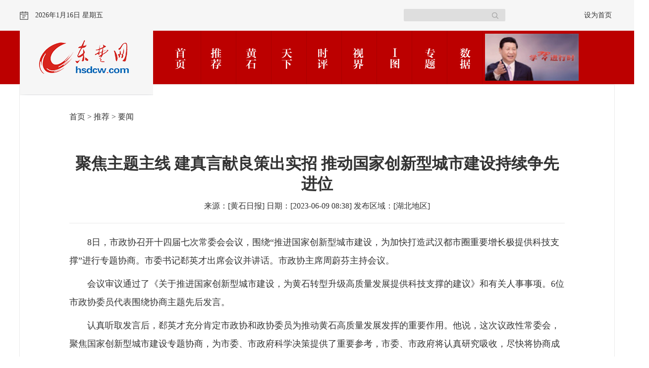

--- FILE ---
content_type: text/html
request_url: http://hsdcw.com/tj/yw/202306/t20230609_1021390.html
body_size: 15637
content:

<!DOCTYPE html>
<html lang="en">
	<meta charset="UTF-8">
<head>
	<title>东楚网</title>
	<link rel="stylesheet" href="../../../material/css/style.css">
	<link rel="stylesheet" href="../../../material/css/contentPage.css">
<script src="../../../material/js/sethome.js" type="text/javascript"></script>
		<script> 
		function showFlv(texts,files) {
		document.write('<div align="center">')
		var swf_width=640
		var swf_height=480
		var texts=texts
		var files=files
		var BeginSwf=''
		document.write('<object classid="clsid:d27cdb6e-ae6d-11cf-96b8-444553540000" codebase="http://fpdownload.macromedia.com/pub/shockwave/cabs/flash/swflash.cab#version=6,0,0,0" width="'+ swf_width +'" height="'+ swf_height +'">');
		document.write('<param name="movie" value="http://www.hsdcw.com/vi3/flv_web/vcastr22.swf"><param name="quality" value="high">');
		document.write('<param name="menu" value="false"><param name="allowFullScreen" value="true" />');
		document.write('<param name="FlashVars" value="BeginSwf='+BeginSwf+'&vcastr_file='+files+'&vcastr_title='+texts+'&IsAutoPlay=1">');
		document.write('<embed src="vcastr22.swf" allowFullScreen="true" FlashVars="vcastr_file='+files+'&vcastr_title='+texts+'&IsAutoPlay=1" menu="false" quality="high" width="'+ swf_width +'" height="'+ swf_height +'" type="application/x-shockwave-flash" pluginspage="http://www.macromedia.com/go/getflashplayer" />'); document.write('</object>');
		document.write('</div>')
		}
	</script>
</head>
<body>
	<div id="header">
		<div class="h_top">
        <div class="head_l"><img src="../../../material/img/ico011.png" /> <script src="../../../material/js/time.js" type="text/javascript"></script></div>
        <div class="head_r">
            <div class="search">
                <input id="textfield" type="text" value="" />
                <a href="#"><img src="../../../material/img/ico012.png" id='imgId' /></a>
            </div>

<script>
const imgElement = $("#imgId")

imgElement.on('click',function(){
				if($('#textfield').val() == '' || $('#textfield').val().length == 0){
					alert('请输入关键字');
					return false;
				}
				$url = 'http://www.hsdcw.com/SITE/hsdcw/search.html?searchWord='+$('#textfield').val()+'&siteId=87&pageSize=10';
				window.open($url,'_blank'); 

})

</script>
            <div class="login">
                <!--a href="#">登录</a> |
                <a href="#">注册</a-->
                <a href="javascript:SetHome(this,window.location)" >设为首页</a>
            </div>
        </div>
        <div class="logo">
			<a href="#"><img src="../../../material/img/logo.png" /></a>
		</div>
    </div>
    <div class="nav">
		<ul>
			<li><a href="../../../"><img src="../../../material/img/nav01.png" /></a>
			</li>
			<li><a href="../../"><img src="../../../material/img/nav02.png" /></a>
			
			</li>
			<li><a href="../../../hs/"><img src="../../../material/img/nav03.png" /></a>
			
			</li>
			<li><a href="../../../tx/"><img src="../../../material/img/nav04.png" /></a>
			
			</li>
			<li><a href="../../../sp/"><img src="../../../material/img/nav05.png" /></a>
				
			</li>
			<li><a href="../../../sj/"><img src="../../../material/img/nav06.png" /></a>
				
			</li>
			<li><a href="../../../t/"><img src="../../../material/img/nav07.png" /></a>
				
			</li>



			<li><a href="../../../zt/"><img src="../../../material/img/nav09.png" /></a>
				
			</li>

			<li><a href="../../../sjxw/"><img src="../../../material/img/nav010.png" /></a>
				<div style="margin-top:6px;left:76px;">
					<a href="../../../zt/xjpxsdzgtsshzysxxjjwz/" style="opacity: 1;"><img src="http://www.hsdcw.com/images/001xz.jpg" height="95" style="opacity:0.9" /></a>
				</div>
			</li>

		</ul>
	</div>
	</div>
	<div class="inner contentPage">
		
		<div class="content_con">
			
			<div class="breadcrumb" style="margin-top:50px">
				<a href="../../../" title="首页" class="CurrChnlCls">首页</a>&nbsp;&gt;&nbsp;<a href="../../" title="推荐" class="CurrChnlCls">推荐</a>&nbsp;&gt;&nbsp;<a href="../" title="要闻" class="CurrChnlCls">要闻</a>
			</div>

			<h1>
				聚焦主题主线 建真言献良策出实招 推动国家创新型城市建设持续争先进位
			</h1>
				
			<div class="info">
				
					来源：[黄石日报]
				



				日期：[2023-06-09 08:38]


发布区域：[湖北地区]


			</div>


 
				
			<div class="txt" id="con">
				<div class="view TRS_UEDITOR trs_paper_default trs_web"><p style="text-indent: 2em; text-align: left;">8日，市政协召开十四届七次常委会会议，围绕“推进国家创新型城市建设，为加快打造武汉都市圈重要增长极提供科技支撑”进行专题协商。市委书记郄英才出席会议并讲话。市政协主席周蔚芬主持会议。</p><p style="text-indent: 2em; text-align: left;">会议审议通过了《关于推进国家创新型城市建设，为黄石转型升级高质量发展提供科技支撑的建议》和有关人事事项。6位市政协委员代表围绕协商主题先后发言。</p><p style="text-indent: 2em; text-align: left;">认真听取发言后，郄英才充分肯定市政协和政协委员为推动黄石高质量发展发挥的重要作用。他说，这次议政性常委会，聚焦国家创新型城市建设专题协商，为市委、市政府科学决策提供了重要参考，市委、市政府将认真研究吸收，尽快将协商成果转化为加快推动国家创新型城市建设的具体行动，推动黄石国家创新型城市建设持续争先进位。</p><p style="text-indent: 2em; text-align: left;">郄英才强调，加快国家创新型城市建设，要坚持把深耕产业创新作为主攻方向，持续推进传统产业改造升级，着力推进新兴产业培育壮大，以科技创新赋能产业转型升级。要坚持把培育创新主体作为重中之重，持续做大总量、做优质量，实现创新主体量质齐升。要坚持把强化平台功能作为关键支撑，建强用好各类创新平台，完善平台管理体制机制，加强创新成果转化利用。要坚持把引育创新人才作为重要保障，发挥好创新平台的聚才作用，积极创新人才引进方式、不断创新人才政策体系，千方百计聚集各类人才，加快建设区域性人才中心和创新创业高地。</p><p style="text-indent: 2em; text-align: left;">郄英才要求，全市各级政协组织和广大政协委员要切实把思想和行动统一到市委工作要求上来，坚持党的领导，聚焦主题主线，充分发挥优势，建真言、献良策、出实招，在助力黄石奋进全省第一方阵、加快建设武汉都市圈重要增长极中体现政协担当、干出政协作为、作出政协贡献。</p><p style="text-indent: 2em; text-align: left;">周蔚芬要求，要深入学习贯彻市委十四届三次全会精神，与深入学习贯彻党的二十大精神、与开展学习贯彻习近平新时代中国特色社会主义思想主题教育结合起来，充分发挥人民政协重要阵地、重要平台、重要渠道作用，深入协商议政、积极建言献策、加强民主监督，努力为黄石打造武汉都市圈重要增长极作出政协贡献。要把握国家创新型城市建设重点，把创新摆在更加突出位置，通过优化创新区域布局、培育壮大创新主体、健全科技创新成果转化体系、优化创新金融生态、加强创新人才支撑等方面，破解经济社会发展深层次矛盾和问题，为打造武汉都市圈重要增长极提供科技支撑。要紧紧围绕市委确定的目标任务和工作重点，强化责任担当、增强履职本领、发扬斗争精神，切实推进政协工作创新发展。</p><p style="text-indent: 2em; text-align: left;">市政协副主席汪岚、张保平、张焕明、刘安定、刘海平、吴金文，秘书长万建新参加会议。　（记者　侯娜）　</p><p><br/></p></div>					
			</div>
			<div id="fuJian">
				<script>
					var a='';
					if(a!=""){
					document.write("<h3>附件：</h3>");
					}
				</script>
				
			</div>
			
		</div>
	</div>
	<div class="cf"></div>
	<div id="footer">
    <div class="foot">
		<!-- 底部不带图片的链接-->		
        <div class="link">
            <h3>友情链接</h3>
            <ul>
<!--
				
					<li>
						<a href="www.huangshi.gov.cn" target="_blank" title="黄石政府网">黄石政府网</a>
					</li>
				
-->
<li><a href="http://www.huangshi.gov.cn" target="_blank">黄石市政府网</a></li>  
<li><a href="http://www.hbdaye.gov.cn" target="_blank"> 大冶市政府网 </a></li>
<li> <a href="http://www.yx.gov.cn/" target="_blank"> 阳新县政府网 </a></li>
<li> <a href="http://www.huangshigang.gov.cn" target="_blank"> 黄石港区政府网 </a></li>
<li> <a href="http://www.xisaishan.gov.cn" target="_blank"> 西塞山区政府网 </a></li>
<li> <a href="http://www.xialuqu.gov.cn" target="_blank"> 下陆区政府网 </a></li>
<li> <a href="http://www.hsdz.gov.cn/" target="_blank"> 开发区·铁山区政府网 </a></li>
<li> <a href="http://fgw.huangshi.gov.cn/" target="_blank"> 市发改委 </a></li>
<li> <a href="http://jyj.huangshi.gov.cn" target="_blank"> 市教育局 </a></li>
<li> <a href="http://kjj.huangshi.gov.cn" target="_blank"> 市科技局 </a></li>
<li> <a href="http://jxw.huangshi.gov.cn/" target="_blank"> 市经信局 </a></li>
<li> <a href="http://gaj.huangshi.gov.cn/" target="_blank"> 市公安局 </a></li>
<li> <a href="http://mzj.huangshi.gov.cn" target="_blank"> 市民政局 </a></li>
<li> <a href="http://sfj.huangshi.gov.cn" target="_blank"> 市司法局 </a></li>
<li> <a href="http://czj.huangshi.gov.cn/" target="_blank"> 市财政局 </a></li>
<li> <a href="http://rsj.huangshi.gov.cn" target="_blank"> 市人社局 </a></li>
<li> <a href="http://zrzy.huangshi.gov.cn" target="_blank"> 市自规局 </a></li>
<li> <a href="http://sthjj.huangshi.gov.cn/" target="_blank"> 市生态环境局 </a></li>
<li> <a href="http://zjj.huangshi.gov.cn" target="_blank"> 市住建局 </a></li>
<li> <a href="http://jtj.huangshi.gov.cn" target="_blank"> 市交运局 </a></li>
<li> <a href="http://slscj.huangshi.gov.cn" target="_blank"> 市水利局 </a></li>
<li> <a href="http://nyj.huangshi.gov.cn" target="_blank"> 市农业农村局 </a></li>
<li> <a href="http://sww.huangshi.gov.cn" target="_blank"> 市商务局 </a></li>
<li> <a href="http://hswhj.huangshi.gov.cn" target="_blank"> 市文旅局 </a></li>
<li> <a href="http://wjw.huangshi.gov.cn/" target="_blank"> 市卫健委 </a></li>
<li> <a href="http://yjj.huangshi.gov.cn/" target="_blank"> 市应急局 </a></li>
<li> <a href="http://sjj.huangshi.gov.cn" target="_blank"> 市审计局 </a></li>
<li> <a href="http://gzw.huangshi.gov.cn/" target="_blank"> 市国资委 </a></li>
<li> <a href="http://cgw.huangshi.gov.cn" target="_blank"> 市城管委 </a></li>
<li> <a href="http://scjg.huangshi.gov.cn/" target="_blank"> 市市场监督管理局 </a></li>
<li> <a href="http://rfb.huangshi.gov.cn/" target="_blank"> 市人防办 </a></li>
<li> <a href="http://zwfw.huangshi.gov.cn/" target="_blank"> 市政数局 </a></li>
<li> <a href="http://tysyfzzx.huangshi.gov.cn/" target="_blank"> 市体育事业发展中心 </a></li>

<li> <a href="http://gjj.huangshi.gov.cn/" target="_blank"> 市住房公积金 </a></li>
<li> <a href="http://hsxg.huangshi.gov.cn" target="_blank"> 黄石新港（物流）工业园区 </a></li>
<li>&nbsp;&nbsp;&nbsp;&nbsp;&nbsp;&nbsp;&nbsp;&nbsp;&nbsp;&nbsp;&nbsp;&nbsp;&nbsp;&nbsp;&nbsp;&nbsp;&nbsp;</li>
<li>&nbsp;&nbsp;&nbsp;&nbsp;&nbsp;&nbsp;&nbsp;&nbsp;&nbsp;&nbsp;&nbsp;&nbsp;&nbsp;&nbsp;&nbsp;&nbsp;&nbsp;</li>




            </ul>

        </div>
		<!-- 底部带图片的链接-->		
        <div class="picture" style="margin: 0;">
            <ul>
                      <!-- 
				
					<li>
						
					</li>
				
                       -->
<li><b><img src="../../../material/img/i5.jpg" width="100" height="100" />黄石日报APP</b></li>
<li><b><img src="../../../material/img/i6.jpg" width="100" height="100" />黄石发布微信</b></li>
<li><b><img src="../../../material/img/i7.jpg" width="100" height="100" />黄石日报微信</b></li>                
<li><b><img src="../../../material/img/i1.jpg" width="100" height="100" />东楚晚报微信</b></li>
<li><b><img src="../../../material/img/i8.jpg" width="100" height="100" />我的黄石微信</b></li>
<li><b><img src="../../../material/img/i2.jpg" width="100" height="100" />黄石发布微博</b></li>
<li><b><img src="../../../material/img/i3.jpg" width="100" height="100" />黄石日报微博</b></li>
<li><b><img src="../../../material/img/i4.jpg" width="100" height="100" />东楚晚报微博</b></li>
            </ul>
	







        </div>
		<!-- 底部内容显示-->
        <div class="f_cont">
			
				<div class="view TRS_UEDITOR trs_paper_default trs_web"><p>Copyright ◎ 2006-2013 <a href="http://www.hsdcw.com/material/img3/yy1.jpg" target="_blank" title="营业执照" style="color:#fff">黄石市东楚传媒网络科技有限公司</a> All Rights Reserved  </p><p>主 管：中共黄石市委宣传部 黄石市人民政府新闻办公室  主 办：黄石日报社  电 话：0714-6516673 </p><p><a href="https://beian.miit.gov.cn/" style="color:#fff" target="_blank">鄂B2-20090010-1</a> 鄂新网备1101号 互联网视听节目服务AVSP：鄂备2014002  鄂公网安备 42020402000005号 <a href="http://www.hsdcw.com/material/img3/2025_54ffd.jpg" target="_blank" title="互联网新闻信息服务许可证" style="color:#fff">互联网新闻信息服务许可证 42120180003</a></p></div>
			
        </div>
        <div class="f_bottom" style="margin-top: 40px;">
            <ul>
                <li><a href="http://www.cyberpolice.cn/wfjb/" target="_blank"><img src="http://www.hsdcw.com/material/img/bot01.jpg" width="120" height="50" alt="网络110报警服务" /></a></li>
                <li><img src="http://www.hsdcw.com/material/img3/7GG3.jpg" width="140" height="50" /></li>
                <li><a href="https://www.12377.cn/" target="_blank"><img src="http://www.hsdcw.com/material/img/bot03.jpg" width="120" height="50" alt="网上有害信息举报专区" /></a></li>
                <li><img src="http://www.hsdcw.com/material/img/bot04.jpg" width="120" height="50" alt="儿童色情信息举报电话：0714-6516673" /></li>
                <li><a href="https://www.12377.cn/jbxzxq/64d38691937611ebb858c9da04cf59d3_web.html?spm=zm1033-001.0.0.1.SOXBdI&smallHarmType=64d38691937611ebb858c9da04cf59d3" target="_blank"><img src="http://www.hsdcw.com/material/img/bot05.jpg" width="120" height="50" alt="涉历史虚无主义有害信息举报专区" /></a></li>

 <li><a href="http://jubao.py.cnhubei.com/" target="_blank"><img src="http://www.hsdcw.com/material/img3/8VV.jpg" height="50" alt="" /></a></li>
 <li><a href="https://www.12377.cn/jbxzxq/zpljbxzxq.html" target="_blank"><img src="http://www.hsdcw.com/material/img3/9VV.jpg" height="50" alt="" /></a></li>

<li><a href="https://www.12377.cn/jbxzxq/sql_web.html" target="_blank"><img src="http://www.hsdcw.com/material/img3/648.jpg" height="50" alt="" /></a></li>
<!--
<li><a href="http://www.3xgd.com" target="_blank"><img src="http://www.hsdcw.com/material/img3/649.jpg" height="50" alt="" /></a></li>
-->
            </ul>
<div style="display:none">
<script type="text/javascript" src="https://js.users.51.la/21315561.js"></script>
</div>
        </div>
    </div>
</div>
<style>.f_bottom li {margin: 0 5px 0 5px;}</style>
</body>
</html>

--- FILE ---
content_type: text/css
request_url: http://hsdcw.com/material/css/contentPage.css
body_size: 2686
content:
@charset "utf-8";
.contentPage {
  background: none;
  
}
.contentPage .bg {
  background: none;
}
.contentPage .icons {
  display: inline-block;
  width: 21px;
  height: 30px;
  background: url(../img/contentPage/icon_1.png) no-repeat center;
}
.contentPage .icons2 {
  display: inline-block;
  width: 21px;
  height: 30px;
  background: url(../img/contentPage/icon_2.png) no-repeat center;
}
.contentPage .icon-print {
  display: inline-block;
  width: 22px;
  height: 20px;
  background: url(../img/contentPage/print.png) no-repeat left center;
  vertical-align: middle;
  margin-right: 5px;
}
.contentPage .icon-share {
  display: inline-block;
  width: 22px;
  height: 32px;
  background: url(../img/contentPage/share.png) no-repeat left center;
  vertical-align: top;
  margin-right: 5px;
}
.contentPage .content_top {
  float: right;
  margin-top: -32px;
  line-height: 20px;
  text-align: right;
  font-size: 14px;
  color: #245798;
}
.contentPage .content_top a {
  color: #245798;
  vertical-align: middle;
}
.contentPage .content_top .setSize {
  margin-right: 20px;
}
.contentPage .content_top .setSize a {
  padding: 0 5px;
}
.contentPage .content_con {width: 1000px;
	font-size: 16px;
	line-height: 28px;
	padding: 0 100px;padding-bottom: 30px;
	border: 1px solid #EAEAEA;
	margin: 0 auto;
}
.contentPage .content_con h1 {
  margin-top: 60px;
  margin-bottom: 10px;
  font-size: 32px;
  color: #333;
  text-align: center;
  line-height: 1.3;
}
.contentPage .content_con .info {
  text-align: center;
  font-size: 16px;
 /* color: #245798;*/
  padding-bottom: 20px;
  border-bottom: 1px solid #EAEAEA;
}
.contentPage .content_con a {
  color: #333;
}
.contentPage .txt {
	text-align:left;
	color:#333;padding-top:20px;
	font-size: 18px;
	line-height: 210%;	
}
.contentPage .txt img{max-width:900px;}

.contentPage .content_con p {
  text-indent: 32px;margin-bottom:10px;
}
.contentPage .info_bt {
  margin-top: 50px;
  overflow: hidden;
  font-size: 14px;
  color: #245798;
}
.contentPage .info_bt .btn {
  float: right;
  display: inline-block;
  width: 102px;
  height: 32px;
  line-height: 32px;
  border: 1px solid #245798;
  color: #245798;
  text-align: center;
  border-radius: 4px;
}
.contentPage .content_bt {
  margin-top: 30px;
  background: #f7f7f7;
  border-top: 1px solid #245798;
  overflow: hidden;
  padding-bottom: 40px;
}
.contentPage .content_bt .list_box {
  float: left;
  width: 520px;
  margin-left: 20px;
}
.contentPage .content_bt .list_box .hd {
  border: none;
}
.contentPage .content_bt .box2 {
  float: right;
}
/**/


--- FILE ---
content_type: application/javascript
request_url: http://hsdcw.com/material/js/sethome.js
body_size: 1351
content:
  // onclick="SetHome(this,window.location)"  
  function SetHome(obj,vrl){   
    try{   
    obj.style.behavior='url(#default#homepage)';obj.setHomePage(vrl);   
    }   
    catch(e){   
      if(window.netscape) {   
        try {   
        netscape.security.PrivilegeManager.enablePrivilege("UniversalXPConnect");   
        }   
        catch (e) {   
          alert("此操作被浏览器拒绝！\n请在浏览器地址栏输入“about:config”并回车\n然后将 [signed.applets.codebase_principal_support]的值设置为'true',双击即可。");   
        }   
        var prefs = Components.classes['@mozilla.org/preferences-service;1'].getService(Components.interfaces.nsIPrefBranch);   
        prefs.setCharPref('browser.startup.homepage',vrl);   
        }else{   
          alert("您的浏览器不支持，请按照下面步骤操作：1.打开浏览器设置。2.点击设置网页。3.输入："+vrl+"点击确定。");   
        }   
      }   
  } 
  //onclick="AddFavorite('我的网站',location.href)"
	function AddFavorite(title, url) {
		try {window.external.addFavorite(url, title);
		}catch (e) {
			try {window.sidebar.addPanel(title, url, "");
			}catch (e) {alert("抱歉，您所使用的浏览器无法完成此操作。\n\n加入收藏失败，请使用Ctrl+D进行添加");}
		}
	}

--- FILE ---
content_type: application/javascript
request_url: http://hsdcw.com/material/js/time.js
body_size: 4301
content:
// JavaScript Document 
  var   CalendarData=new   Array(20);  
  var   madd=new   Array(12);  
  var   TheDate=new   Date();  
  var   tgString="甲乙丙丁戊己庚辛壬癸";  
  var   dzString="子丑寅卯辰巳午未申酉戌亥";  
  var   numString="一二三四五六七八九十";  
  var   monString="正二三四五六七八九十冬腊";  
  var   weekString="日一二三四五六";  
  var   sx="鼠牛虎兔龙蛇马羊猴鸡狗猪";  
  var   cYear;  
  var   cMonth;  
  var   cDay;  
  var   cHour;  
  var   cDateString;  
  var   DateString;  
  var   Browser=navigator.appName;  
   
  function   init()  
  {    
      CalendarData[0]=0x41A95;  
      CalendarData[1]=0xD4A;  
      CalendarData[2]=0xDA5;  
      CalendarData[3]=0x20B55;  
      CalendarData[4]=0x56A;  
      CalendarData[5]=0x7155B;  
      CalendarData[6]=0x25D;  
      CalendarData[7]=0x92D;  
      CalendarData[8]=0x5192B;  
      CalendarData[9]=0xA95;  
      CalendarData[10]=0xB4A;  
      CalendarData[11]=0x416AA;  
      CalendarData[12]=0xAD5;  
      CalendarData[13]=0x90AB5;  
      CalendarData[14]=0x4BA;  
      CalendarData[15]=0xA5B;  
      CalendarData[16]=0x60A57;  
      CalendarData[17]=0x52B;  
      CalendarData[18]=0xA93;  
      CalendarData[19]=0x40E95;  
      madd[0]=0;  
      madd[1]=31;  
      madd[2]=59;  
      madd[3]=90;  
      madd[4]=120;  
      madd[5]=151;  
      madd[6]=181;  
      madd[7]=212;  
      madd[8]=243;  
      madd[9]=273;  
      madd[10]=304;  
      madd[11]=334;  
    }  
   
  function   GetBit(m,n)  
  {    
        return   (m>>n)&1;  
  }  
   
  function   e2c()  
  {      
      var   total,m,n,k;  
      var   isEnd=false;  
      var   tmp=TheDate.getYear();  
      if   (tmp<1900)     tmp+=1900;  
      total=(tmp-2001)*365  
          +Math.floor((tmp-2001)/4)  
          +madd[TheDate.getMonth()]  
          +TheDate.getDate()  
          -23;  
      if   (TheDate.getYear()%4==0&&TheDate.getMonth()>1)  
          total++;  
      for(m=0;;m++)  
      {      
          k=(CalendarData[m]<0xfff)?11:12;  
          for(n=k;n>=0;n--)  
          {  
              if(total<=29+GetBit(CalendarData[m],n))  
              {    
                  isEnd=true;  
                  break;  
              }  
              total=total-29-GetBit(CalendarData[m],n);  
          }  
          if(isEnd)break;  
      }  
      cYear=2001   +   m;  
      cMonth=k-n+1;  
      cDay=total;  
      if(k==12)  
      {  
          if(cMonth==Math.floor(CalendarData[m]/0x10000)+1)  
              cMonth=1-cMonth;  
          if(cMonth>Math.floor(CalendarData[m]/0x10000)+1)  
              cMonth--;  
      }  
      cHour=Math.floor((TheDate.getHours()+3)/2);  
  }  
   
  function   GetcDateString()  
  {   var   tmp="";  
      tmp+=tgString.charAt((cYear-4)%10);       //年干  
      tmp+=dzString.charAt((cYear-4)%12);       //年支  
      tmp+="年(";  
      tmp+=sx.charAt((cYear-4)%12);  
      tmp+=")   ";  
      if(cMonth<1)  
      {    
        tmp+="闰";  
          tmp+=monString.charAt(-cMonth-1);  
      }  
      else  
          tmp+=monString.charAt(cMonth-1);  
      tmp+="月";  
      tmp+=(cDay<11)?"初":((cDay<20)?"十":((cDay<30)?"廿":"卅"));  
      if(cDay%10!=0||cDay==10)  
          tmp+=numString.charAt((cDay-1)%10);  
      tmp+="    ";  
      if(cHour==13)tmp+="夜";  
          tmp+=dzString.charAt((cHour-1)%12);  
      tmp+="时"; 
      cDateString=tmp;  
      return   tmp;  
  }  
   
  function   GetDateString()  
  {    
      var   tmp="";  
      var   t1=TheDate.getYear();  
      if   (t1<1900)t1+=1900;  
      tmp+=t1  
                +"年"  
                +(TheDate.getMonth()+1)+"月"  
                +TheDate.getDate()+"日   "  
               /* +TheDate.getHours()+":"  
                +((TheDate.getMinutes()<10)?"0":"")  
                +TheDate.getMinutes()*/
                +"   星期"+weekString.charAt(TheDate.getDay());    
      DateString=tmp;  
      return   tmp;  
  }  
   
  init();  
  e2c();  
  GetDateString();  
  GetcDateString();  
  
  document.write(DateString); 
